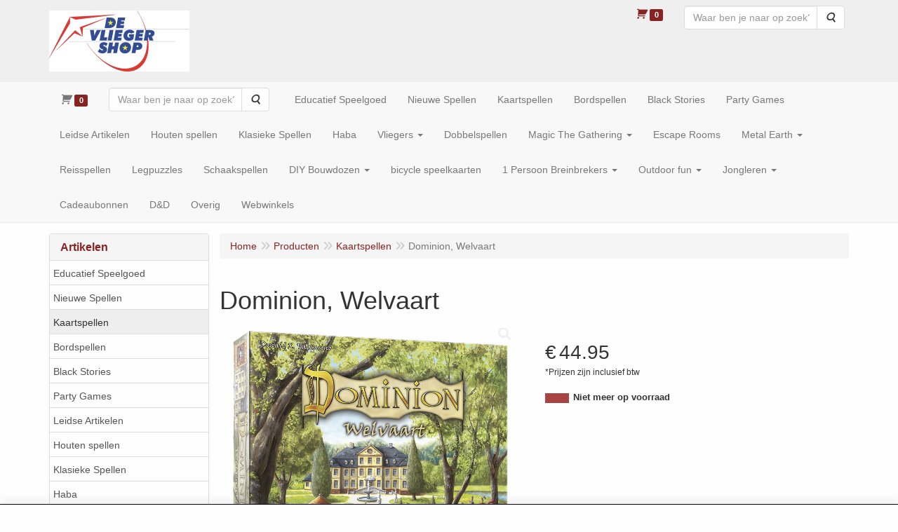

--- FILE ---
content_type: text/html; charset=UTF-8
request_url: https://www.vliegershop.nl/nl/kaartspellen/dominion-welvaart/a-3856-57
body_size: 10229
content:
<!DOCTYPE html>
<html lang="nl">
    <head>
        <base href="https://www.vliegershop.nl/"
              data-url=""
              data-routing="/js/routing.json"
        />
        <meta name="viewport" content="width=device-width, initial-scale=1">
        <meta charset="utf-8" >
        
                    <meta name="author" content="" />
                    <meta name="keywords" content="Dominion,, Welvaart" />
                    <meta name="description" content="Dominion, Welvaart" />
                    <meta name="rating" content="general" />
                    <meta name='generator' content='LogiVert 8.19.0.5; Equinoxe 10.5.33' />
        
        <title>Dominion, Welvaart</title>

        <!-- Load scripting -->
                                    <script>
    window.dataLayer = window.dataLayer || [];
    window.dataLayer.enableGA4Ecommerce = false;
</script>
                            <script src="/js/api.min.js?h=9a8857d6"></script>
                            <script>
document.addEventListener('DOMContentLoaded', function(el) {
    window.api = new Api("MjIyNzE4OTA3MjIyNjQ6dDA3a0FYdENJZnoxakl3SEhwQw==", "https://www.vliegershop.nl");
});
</script>
                    
        <script src="/js/plugins.min.js?h=bb38a032" id="pluginScripts"></script>
        <script src="/js/early_scripts.min.js?h=2ebe7f84" id="earlyScripts"></script>

        <script>
            // Epsilon Polyfill for IE
            if (Number.EPSILON === undefined) {
                Number.EPSILON = Math.pow(2, -52);
            }
            // Number Formatting
            Math.toDisplay = function (val, precision, force_sign) {
                if (typeof force_sign === 'undefined') {
                    force_sign = false;
                }

                if (typeof precision === "undefined") {
                    precision = 2;
                }

                if(isNaN(val) || typeof val !== "number") {
                    return false;
                }

                val = val + (1E3 * Number.EPSILON);
                var str = val.toFixed(precision);
                var decpoint = str.indexOf('.');

                str = str.replace('.', '.');

                for(var i = (decpoint - 3); i > 0; i = i - 3) {
                    str = str.slice(0, i) + ',' + str.slice(i);
                }

                if(force_sign && val > 0) {
                    str = "+" + str;
                }

                return str;
            }

            Math.toPrice = function(val, force_sign) {
                if(typeof force_sign === 'undefined') {
                    force_sign = false;
                }
                var price = "";

                if(val === 0) {
                    price = "Gratis";
                } else {
                    if(force_sign && val > 0) {
                        price = "+";
                    } else if(val < 0) {
                        price = "-";
                    }
                    price += "€ ";
                    price += Math.toDisplay(Math.abs(val), 2);
                }

                return price;
            }
            window.main_root = "https://www.fischertechnikshop.nl/";

        </script>

        <link rel="stylesheet" href="/assets/base.css?h=676cf9a1" />

        <link rel="stylesheet" href="/assets/theme.css?h=aab18f1d" />
            </head>
    <body data-sticky-container>
        
                    <header>
    <div class="logo-top">
        <div class="container">
            <div class="logo-container">
                <a href="/nl/">
                    <img src="/images/cb_113.png?h=aa9b38f9" alt="Logo De vliegershop voor alle vliegers bordspellen en nog veel meer."/>                </a>
            </div>
            <div class="pull-right hidden-xs">
                    <ul class="nav navbar-nav  " data-sm-skip="data-sm-skip">
            <li class="menu_cart ">
        <a href="/nl/winkelwagen/" data-mode="articles">
    <i class="cart"></i><span class="amount label label-primary articles">0</span></a>
            </li>
    <li class="menu_search_widget ">
        <form action="/nl/zoeken" method="get" class="navbar-form menu_search_widget ">
    <div class="input-group">
        <input type="search"
                id="search_query"
                placeholder="Waar ben je naar op zoek?"
                name="query"
                class="form-control"
                                data-suggest=""
                autocomplete="off">
        <span class="input-group-btn">
            <button type="submit" class="btn btn-default">
                <i class="fa fa-search"></i>
                <span class="sr-only">Zoeken</span>
            </button>
        </span>
    </div>
</form>

            </li>

    </ul>

            </div>
        </div>
    </div>
</header>
<div class="nav-top sticky-header ">
    <nav class="navbar">
        <div class="container">
            <div class="navbar-header">
                <div class="mobile-menu-navbar">
                        <ul class="nav navbar-nav  " data-sm-skip="data-sm-skip">
            <li class="menu_search_widget ">
        <form action="/nl/zoeken" method="get" class="navbar-form menu_search_widget ">
    <div class="input-group">
        <input type="search"
                id="search_query"
                placeholder="Waar ben je naar op zoek?"
                name="query"
                class="form-control"
                                data-suggest=""
                autocomplete="off">
        <span class="input-group-btn">
            <button type="submit" class="btn btn-default">
                <i class="fa fa-search"></i>
                <span class="sr-only">Zoeken</span>
            </button>
        </span>
    </div>
</form>

            </li>
    <li class="menu_cart_popup  menu_cart">
        <a href="/nl/winkelwagen/" data-popup="data-popup" class="cart-link" data-mode="articles">
    <i class="cart"></i><span class="amount label label-primary articles">0</span></a>
            </li>

    </ul>

                </div>
                <button type="button" class="navbar-toggle collapsed" data-toggle="collapse" data-target="#topmenu"
                        aria-expanded="false">
                    <span class="sr-only">Menu</span>
                    <span class="icon-bar"></span>
                    <span class="icon-bar"></span>
                    <span class="icon-bar"></span>
                </button>
            </div>

            <div class="collapse navbar-collapse" id="topmenu">
                <div class="mobile-menu-addon">
                    
                </div>
                    <ul class="nav navbar-nav  " >
            <li class="menu_cart_popup  menu_cart">
        <a href="/nl/winkelwagen/" data-popup="data-popup" class="cart-link" data-mode="articles">
    <i class="cart"></i><span class="amount label label-primary articles">0</span></a>
            </li>
    <li class="menu_search_widget ">
        <form action="/nl/zoeken" method="get" class="navbar-form menu_search_widget ">
    <div class="input-group">
        <input type="search"
                id="search_query"
                placeholder="Waar ben je naar op zoek?"
                name="query"
                class="form-control"
                                data-suggest=""
                autocomplete="off">
        <span class="input-group-btn">
            <button type="submit" class="btn btn-default">
                <i class="fa fa-search"></i>
                <span class="sr-only">Zoeken</span>
            </button>
        </span>
    </div>
</form>

            </li>
    <li class="">
        <a href="/nl/educatief-speelgoed/g-99"
   >
    <span class="lbl">Educatief Speelgoed</span>
    </a>
            </li>
    <li class="">
        <a href="/nl/nieuwe-spellen/g-90"
   >
    <span class="lbl">Nieuwe Spellen</span>
    </a>
            </li>
    <li class="">
        <a href="/nl/kaartspellen/g-57"
   >
    <span class="lbl">Kaartspellen</span>
    </a>
            </li>
    <li class="">
        <a href="/nl/bordspellen/g-62"
   >
    <span class="lbl">Bordspellen</span>
    </a>
            </li>
    <li class="">
        <a href="/nl/black-stories/g-93"
   >
    <span class="lbl">Black Stories</span>
    </a>
            </li>
    <li class="">
        <a href="/nl/party-games/g-82"
   >
    <span class="lbl">Party Games</span>
    </a>
            </li>
    <li class="">
        <a href="/nl/leidse-artikelen/g-89"
   >
    <span class="lbl">Leidse Artikelen</span>
    </a>
            </li>
    <li class="">
        <a href="/nl/houten-spellen/g-91"
   >
    <span class="lbl">Houten spellen</span>
    </a>
            </li>
    <li class="">
        <a href="/nl/klasieke-spellen/g-92"
   >
    <span class="lbl">Klasieke Spellen</span>
    </a>
            </li>
    <li class="">
        <a href="/nl/haba/g-88"
   >
    <span class="lbl">Haba</span>
    </a>
            </li>
    <li class="">
        <a href="/nl/vliegers/g-64"
   class="dropdown-toggle" data-toggle="dropdown" role="button"
   aria-haspopup="true"
   aria-expanded="false">
    <span class="lbl">Vliegers</span>
    <span class="caret"></span></a>
                    <ul class="dropdown-menu">
                    <li class="">
        <a href="/nl/vliegers/bouwpakketvliegers/g-10000152"
   >
    <span class="lbl">Bouwpakketvliegers</span>
    </a>
            </li>
    <li class="">
        <a href="/nl/vliegers/een-lijns-vliegers/g-10000156"
   >
    <span class="lbl">Een-lijns vliegers</span>
    </a>
            </li>
    <li class="">
        <a href="/nl/vliegers/matrasvliegers/g-10000157"
   >
    <span class="lbl">Matrasvliegers</span>
    </a>
            </li>
    <li class="">
        <a href="/nl/vliegers/stuntvliegers/g-10000136"
   >
    <span class="lbl">Stuntvliegers</span>
    </a>
            </li>
    <li class="">
        <a href="/nl/vliegers/vliegerbenodigdheden/g-10000126"
   >
    <span class="lbl">Vliegerbenodigdheden</span>
    </a>
            </li>
    <li class="">
        <a href="/nl/vliegers/vogelverschrikker/g-10000166"
   >
    <span class="lbl">Vogelverschrikker</span>
    </a>
            </li>

            </ul>
            </li>
    <li class="">
        <a href="/nl/dobbelspellen/g-59"
   >
    <span class="lbl">Dobbelspellen</span>
    </a>
            </li>
    <li class="">
        <a href="/nl/magic-the-gathering/g-63"
   class="dropdown-toggle" data-toggle="dropdown" role="button"
   aria-haspopup="true"
   aria-expanded="false">
    <span class="lbl">Magic The Gathering</span>
    <span class="caret"></span></a>
                    <ul class="dropdown-menu">
                    <li class="">
        <a href="/nl/magic-the-gathering/pre-release-tmnt/g-10000185"
   >
    <span class="lbl">Pre Release TMNT</span>
    </a>
            </li>
    <li class="">
        <a href="/nl/magic-the-gathering/commander-sundays/g-10000180"
   >
    <span class="lbl">Commander Sunday's</span>
    </a>
            </li>

            </ul>
            </li>
    <li class="">
        <a href="/nl/escape-rooms/g-67"
   >
    <span class="lbl">Escape Rooms</span>
    </a>
            </li>
    <li class="">
        <a href="/nl/metal-earth/g-60"
   class="dropdown-toggle" data-toggle="dropdown" role="button"
   aria-haspopup="true"
   aria-expanded="false">
    <span class="lbl">Metal Earth</span>
    <span class="caret"></span></a>
                    <ul class="dropdown-menu">
                    <li class="">
        <a href="/nl/metal-earth/accessoires/g-10000161"
   >
    <span class="lbl">Accessoires</span>
    </a>
            </li>
    <li class="">
        <a href="/nl/metal-earth/armor/g-10000145"
   >
    <span class="lbl">Armor</span>
    </a>
            </li>
    <li class="">
        <a href="/nl/metal-earth/bouw-voertuigen/g-10000122"
   >
    <span class="lbl">Bouw Voertuigen</span>
    </a>
            </li>
    <li class="">
        <a href="/nl/metal-earth/dinosaurus/g-10000163"
   >
    <span class="lbl">Dinosaurus</span>
    </a>
            </li>
    <li class="">
        <a href="/nl/metal-earth/game-of-thrones/g-10000155"
   >
    <span class="lbl">Game Of Thrones</span>
    </a>
            </li>
    <li class="">
        <a href="/nl/metal-earth/gebouwen/g-10000133"
   >
    <span class="lbl">Gebouwen</span>
    </a>
            </li>
    <li class="">
        <a href="/nl/metal-earth/harry-potter/g-10000158"
   >
    <span class="lbl">Harry Potter</span>
    </a>
            </li>
    <li class="">
        <a href="/nl/metal-earth/insecten/g-10000154"
   >
    <span class="lbl">Insecten</span>
    </a>
            </li>
    <li class="">
        <a href="/nl/metal-earth/instrumenten/g-10000135"
   >
    <span class="lbl">Instrumenten</span>
    </a>
            </li>
    <li class="">
        <a href="/nl/metal-earth/luchtvaart/g-10000127"
   >
    <span class="lbl">Luchtvaart</span>
    </a>
            </li>
    <li class="">
        <a href="/nl/metal-earth/oorlog/g-10000144"
   >
    <span class="lbl">Oorlog</span>
    </a>
            </li>
    <li class="">
        <a href="/nl/metal-earth/overig/g-10000149"
   >
    <span class="lbl">Overig</span>
    </a>
            </li>
    <li class="">
        <a href="/nl/metal-earth/scheepvaart/g-10000159"
   >
    <span class="lbl">Scheepvaart</span>
    </a>
            </li>
    <li class="">
        <a href="/nl/metal-earth/star-wars/g-10000134"
   >
    <span class="lbl">Star-wars</span>
    </a>
            </li>
    <li class="">
        <a href="/nl/metal-earth/superhelden/g-10000137"
   >
    <span class="lbl">Superhelden</span>
    </a>
            </li>
    <li class="">
        <a href="/nl/metal-earth/the-lord-of-the-rings/g-10000148"
   >
    <span class="lbl">The Lord of the Rings</span>
    </a>
            </li>
    <li class="">
        <a href="/nl/metal-earth/transformers/g-10000142"
   >
    <span class="lbl">Transformers</span>
    </a>
            </li>
    <li class="">
        <a href="/nl/metal-earth/vlinders/g-10000141"
   >
    <span class="lbl">Vlinders</span>
    </a>
            </li>
    <li class="">
        <a href="/nl/metal-earth/voertuigen/g-10000123"
   >
    <span class="lbl">Voertuigen</span>
    </a>
            </li>
    <li class="">
        <a href="/nl/metal-earth/wild-west/g-10000124"
   >
    <span class="lbl">Wild West</span>
    </a>
            </li>

            </ul>
            </li>
    <li class="">
        <a href="/nl/reisspellen/g-74"
   >
    <span class="lbl">Reisspellen</span>
    </a>
            </li>
    <li class="">
        <a href="/nl/legpuzzles/g-58"
   >
    <span class="lbl">Legpuzzles</span>
    </a>
            </li>
    <li class="">
        <a href="/nl/schaakspellen/g-73"
   >
    <span class="lbl">Schaakspellen</span>
    </a>
            </li>
    <li class="">
        <a href="/nl/diy-bouwdozen/g-61"
   class="dropdown-toggle" data-toggle="dropdown" role="button"
   aria-haspopup="true"
   aria-expanded="false">
    <span class="lbl">DIY Bouwdozen</span>
    <span class="caret"></span></a>
                    <ul class="dropdown-menu">
                    <li class="">
        <a href="/nl/diy-bouwdozen/book-nooks/g-10000169"
   >
    <span class="lbl">Book Nooks</span>
    </a>
            </li>
    <li class="">
        <a href="/nl/diy-bouwdozen/bouwdozen-hout/g-10000125"
   >
    <span class="lbl">Bouwdozen Hout</span>
    </a>
            </li>
    <li class="">
        <a href="/nl/diy-bouwdozen/huisjes-bouwdozen/g-10000131"
   >
    <span class="lbl">Huisjes Bouwdozen</span>
    </a>
            </li>
    <li class="">
        <a href="/nl/diy-bouwdozen/metal-time/g-10000177"
   >
    <span class="lbl">Metal Time</span>
    </a>
            </li>
    <li class="">
        <a href="/nl/diy-bouwdozen/time-4-machines/g-10000170"
   >
    <span class="lbl">Time 4 Machines</span>
    </a>
            </li>

            </ul>
            </li>
    <li class="">
        <a href="/nl/bicycle-speelkaarten/g-70"
   >
    <span class="lbl">bicycle speelkaarten</span>
    </a>
            </li>
    <li class="">
        <a href="/nl/1-persoon-breinbrekers/g-66"
   class="dropdown-toggle" data-toggle="dropdown" role="button"
   aria-haspopup="true"
   aria-expanded="false">
    <span class="lbl">1 Persoon Breinbrekers</span>
    <span class="caret"></span></a>
                    <ul class="dropdown-menu">
                    <li class="">
        <a href="/nl/1-persoon-breinbrekers/constantin/g-10000153"
   >
    <span class="lbl">Constantin</span>
    </a>
            </li>
    <li class="">
        <a href="/nl/1-persoon-breinbrekers/huzzle/g-10000128"
   class="dropdown-toggle" data-toggle="dropdown" role="button"
   aria-haspopup="true"
   aria-expanded="false">
    <span class="lbl">Huzzle</span>
    <span class="caret"></span></a>
                    <ul class="dropdown-menu">
                    <li class="">
        <a href="/nl/1-persoon-breinbrekers/huzzle/level-1/g-20000026"
   >
    <span class="lbl">Level 1</span>
    </a>
            </li>
    <li class="">
        <a href="/nl/1-persoon-breinbrekers/huzzle/level-2/g-20000027"
   >
    <span class="lbl">Level 2</span>
    </a>
            </li>
    <li class="">
        <a href="/nl/1-persoon-breinbrekers/huzzle/level-3/g-20000028"
   >
    <span class="lbl">Level 3</span>
    </a>
            </li>
    <li class="">
        <a href="/nl/1-persoon-breinbrekers/huzzle/level-4/g-20000029"
   >
    <span class="lbl">Level 4</span>
    </a>
            </li>
    <li class="">
        <a href="/nl/1-persoon-breinbrekers/huzzle/level-5/g-20000030"
   >
    <span class="lbl">Level 5</span>
    </a>
            </li>
    <li class="">
        <a href="/nl/1-persoon-breinbrekers/huzzle/level-6/g-20000031"
   >
    <span class="lbl">Level 6</span>
    </a>
            </li>

            </ul>
            </li>
    <li class="">
        <a href="/nl/1-persoon-breinbrekers/perplexus/g-10000168"
   >
    <span class="lbl">Perplexus</span>
    </a>
            </li>
    <li class="">
        <a href="/nl/1-persoon-breinbrekers/vcube/g-10000167"
   >
    <span class="lbl">Vcube</span>
    </a>
            </li>

            </ul>
            </li>
    <li class="">
        <a href="/nl/outdoor-fun/g-68"
   class="dropdown-toggle" data-toggle="dropdown" role="button"
   aria-haspopup="true"
   aria-expanded="false">
    <span class="lbl">Outdoor fun</span>
    <span class="caret"></span></a>
                    <ul class="dropdown-menu">
                    <li class="">
        <a href="/nl/outdoor-fun/frisbee/g-10000129"
   >
    <span class="lbl">Frisbee</span>
    </a>
            </li>
    <li class="">
        <a href="/nl/outdoor-fun/outdoor-games/g-10000160"
   >
    <span class="lbl">Outdoor Games</span>
    </a>
            </li>

            </ul>
            </li>
    <li class="">
        <a href="/nl/jongleren/g-69"
   class="dropdown-toggle" data-toggle="dropdown" role="button"
   aria-haspopup="true"
   aria-expanded="false">
    <span class="lbl">Jongleren</span>
    <span class="caret"></span></a>
                    <ul class="dropdown-menu">
                    <li class="">
        <a href="/nl/jongleren/diabolo-sticks/g-10000130"
   >
    <span class="lbl">Diabolo Sticks</span>
    </a>
            </li>
    <li class="">
        <a href="/nl/jongleren/clubs/g-10000147"
   >
    <span class="lbl">Clubs</span>
    </a>
            </li>
    <li class="">
        <a href="/nl/jongleren/devilsticks-flowersticks/g-10000150"
   >
    <span class="lbl">Devilsticks/ Flowersticks</span>
    </a>
            </li>
    <li class="">
        <a href="/nl/jongleren/diabolo/g-10000151"
   >
    <span class="lbl">Diabolo</span>
    </a>
            </li>
    <li class="">
        <a href="/nl/jongleren/jongleerballen/g-10000138"
   >
    <span class="lbl">Jongleerballen</span>
    </a>
            </li>
    <li class="">
        <a href="/nl/jongleren/kendama/g-10000176"
   >
    <span class="lbl">Kendama</span>
    </a>
            </li>
    <li class="">
        <a href="/nl/jongleren/overige-jongleerspullen/g-10000146"
   >
    <span class="lbl">Overige jongleerspullen</span>
    </a>
            </li>

            </ul>
            </li>
    <li class="">
        <a href="/nl/cadeaubonnen/g-71"
   >
    <span class="lbl">Cadeaubonnen</span>
    </a>
            </li>
    <li class="">
        <a href="/nl/d-d/g-72"
   >
    <span class="lbl">D&D</span>
    </a>
            </li>
    <li class="">
        <a href="/nl/overig/g-87"
   >
    <span class="lbl">Overig</span>
    </a>
            </li>
    <li class="">
        <a href="/nl/webwinkels/g-83"
   >
    <span class="lbl">Webwinkels</span>
    </a>
            </li>

    </ul>

            </div>
        </div>
    </nav>
</div>

        <div id="alert-wrapper">
        <div class="container" id="alert-container">
        <!-- This container is in use to display AJAX-triggered Alert messages -->
        </div>
    </div>

    <div class='container article_show' id="main">
            <div class="sidebar left" layout="1">
                    <div class="widget widget_catalog" type="catalog" >
            <div class="panel panel-default">
                                    <div class="panel-heading">
                        <h4 class="panel-title">Artikelen</h4>
                    </div>
                                <div class="list-group list-group-root">
            <a href="/nl/educatief-speelgoed/g-99"
           class="list-group-item ">
            Educatief Speelgoed
        </a>

                    <a href="/nl/nieuwe-spellen/g-90"
           class="list-group-item ">
            Nieuwe Spellen
        </a>

                    <a href="/nl/kaartspellen/g-57"
           class="list-group-item active">
            Kaartspellen
        </a>

                    <a href="/nl/bordspellen/g-62"
           class="list-group-item ">
            Bordspellen
        </a>

                    <a href="/nl/black-stories/g-93"
           class="list-group-item ">
            Black Stories
        </a>

                    <a href="/nl/party-games/g-82"
           class="list-group-item ">
            Party Games
        </a>

                    <a href="/nl/leidse-artikelen/g-89"
           class="list-group-item ">
            Leidse Artikelen
        </a>

                    <a href="/nl/houten-spellen/g-91"
           class="list-group-item ">
            Houten spellen
        </a>

                    <a href="/nl/klasieke-spellen/g-92"
           class="list-group-item ">
            Klasieke Spellen
        </a>

                    <a href="/nl/haba/g-88"
           class="list-group-item ">
            Haba
        </a>

                    <a href="/nl/vliegers/g-64"
           class="list-group-item ">
            Vliegers
        </a>

                    <a href="/nl/dobbelspellen/g-59"
           class="list-group-item ">
            Dobbelspellen
        </a>

                    <a href="/nl/magic-the-gathering/g-63"
           class="list-group-item ">
            Magic The Gathering
        </a>

                    <a href="/nl/escape-rooms/g-67"
           class="list-group-item ">
            Escape Rooms
        </a>

                    <a href="/nl/metal-earth/g-60"
           class="list-group-item ">
            Metal Earth
        </a>

                    <a href="/nl/reisspellen/g-74"
           class="list-group-item ">
            Reisspellen
        </a>

                    <a href="/nl/legpuzzles/g-58"
           class="list-group-item ">
            Legpuzzles
        </a>

                    <a href="/nl/schaakspellen/g-73"
           class="list-group-item ">
            Schaakspellen
        </a>

                    <a href="/nl/diy-bouwdozen/g-61"
           class="list-group-item ">
            DIY Bouwdozen
        </a>

                    <a href="/nl/bicycle-speelkaarten/g-70"
           class="list-group-item ">
            bicycle speelkaarten
        </a>

                    <a href="/nl/1-persoon-breinbrekers/g-66"
           class="list-group-item ">
            1 Persoon Breinbrekers
        </a>

                    <a href="/nl/outdoor-fun/g-68"
           class="list-group-item ">
            Outdoor fun
        </a>

                    <a href="/nl/jongleren/g-69"
           class="list-group-item ">
            Jongleren
        </a>

                    <a href="/nl/cadeaubonnen/g-71"
           class="list-group-item ">
            Cadeaubonnen
        </a>

                    <a href="/nl/d-d/g-72"
           class="list-group-item ">
            D&D
        </a>

                    <a href="/nl/overig/g-87"
           class="list-group-item ">
            Overig
        </a>

                    <a href="/nl/webwinkels/g-83"
           class="list-group-item ">
            Webwinkels
        </a>

            </div>

            </div>
        </div>
             
    </div>

        
        <div id="content">
            <div>    <div id="breadcrumb_container">
                    <ol class="breadcrumb back internal"><li><a href="javascript:history.back()">Terug</a></li></ol>                <ol class="breadcrumb" itemscope itemtype="http://schema.org/BreadcrumbList"><li itemprop="itemListElement" itemscope itemtype="http://schema.org/ListItem"
                        ><a href="/nl/"
                       itemprop="item"                    ><span itemprop="name">Home</span></a><meta itemprop="position" content="1" /></li><li itemprop="itemListElement" itemscope itemtype="http://schema.org/ListItem"
                        ><a href="/nl/catalogus"
                       itemprop="item"                    ><span itemprop="name">Producten</span></a><meta itemprop="position" content="2" /></li><li itemprop="itemListElement" itemscope itemtype="http://schema.org/ListItem"
                        ><a href="/nl/kaartspellen/g-57"
                       itemprop="item"                    ><span itemprop="name">Kaartspellen</span></a><meta itemprop="position" content="3" /></li><li itemprop="itemListElement" itemscope itemtype="http://schema.org/ListItem"
                        class="active"><span itemprop="name">Dominion, Welvaart</span><meta itemprop="position" content="4" /></li></ol>
    </div>
</div>
                            <div class='lv_article' itemscope itemtype="https://schema.org/Product">
        <form name="article_order_form" method="post" action="/nl/winkelwagen/toevoegen?id=3856">

                    <div class="article-header">
<h1>
    <span itemprop="name">Dominion, Welvaart</span>
</h1>

<h2>
    <small>
        <span id="measure"></span>
        <span id="specification"></span>
    </small>
</h2>

</div>
        
        <div class="article_img">
                                        <span class="badge"></span>
            
                            <div id="slider-container">
            <div id="image-container">
            <div class="image">
                <img src="https://www.fischertechnikshop.nl/data/articles/images/big/b_3856.png?h=706eee1a"
                     data-mfp-src="https://www.fischertechnikshop.nl/data/articles/images/zoom/m_3856.png?h=706eee1a"
                     itemprop="image" alt="Dominion, Welvaart"/>
            </div>
                    </div>
                                </div>
                    </div>

        <div class="summary">
                                            <div itemprop="offers" itemscope itemtype="http://schema.org/Offer">
    <link itemprop="url" href="https://www.vliegershop.nl/nl/kaartspellen/dominion-welvaart/a-3856-57" />
        <div class="price">
                                    <span class="recommended"></span>
            
            <span itemprop="priceCurrency" content="EUR" class="main_price">€</span>
            <span itemprop="price" content="44.9499996" id="articlePrice" class="main_price">44.95</span>
            <span class="once_price">            </span>

            <span class="small">*Prijzen zijn inclusief btw</span>

                                    <span class="small"></span>
        
        
            </div>
</div>

            
                                            
                <span class="sr-only" itemprop="sku">8717249193913</span>
            
                        

                        
                        
                <span class="stock out-of-stock"itemprop="entry" href="OutOfStock">Niet meer op voorraad        </span>

    
    
                        


                        


            
                                
    
    
    <div class="orderBox">
        <input type="hidden" id="article_order_form_id" name="article_order_form[id]" class="id" data-id="3856" value="3856" />
        
        
                    
            <div class="btn-toolbar">
                
                            </div>
            </div>
            
                    </div>

        <div class="details">
                                                                    
                            
                        

            
                                            
                
            
            
                        

                                            
            
            
                        
        </div>

        <div style="display: none">
            <div class="form-group"><label class="control-label required" for="article_order_form_quantity">Aantal</label><input type="text" id="article_order_form_quantity" name="article_order_form[quantity]" disabled="disabled" required="required" class="prod_qty form-control" step="1" min="1" data-min-amount="1" value="1" /><p class="help-block"></p>
    </div><input type="hidden" id="article_order_form__token" name="article_order_form[_token]" value="66a03b.Jb3gmBn03JM6aJiGY9INGkdQX2hnYNlSZ0Zpyu-j-b8.bN7Y8U6gtftSAqG3LLNYcjQ5LAcGLJEZHxFZpKHOvvVC342odoCXyXYAqA" />
        </div>
        </form>

        <div class="modal fade restock-modal" role="dialog" id="restock_modal">
    <div class="modal-dialog" role="document">
        <div class="modal-content">
            <div class="modal-header">
                <button class="close"
                    aria-label="Sluit"
                    data-dismiss="modal"
                    type="button">
                    <span aria-hidden="true">&times;</span>
                </button>
                <h4 class="modal-title">
                    Blijf op de hoogte
                </h4>
            </div>
            <div class="modal-body">
                <p>Helaas is het product op dit moment uitverkocht. Laat jouw gegevens achter en je ontvangt een bericht zodra het weer op voorraad is.</p>

                                    <form name="restock" method="post">
                        <div class="form-group"><label class="control-label required" for="restock_email">E-mail</label><input type="email" id="restock_email" name="restock[email]" required="required" class="form-control" /><p class="help-block"></p>
    </div><button type="submit" class="btn btn-primary">Houd me op de hoogte</button>
                    <input type="hidden" id="restock_id" name="restock[id]" /><input type="hidden" id="restock_locale" name="restock[locale]" /><input type="hidden" id="restock__token" name="restock[_token]" value="88fb54d.xoSPy6S48kR7cUp4iZGpsXYhjRybLAdTdPKIxTxucck.9_Pjv9ztoQc-HhgRv_icy0Js62vcZ1I0RKHO9G0YN7G10OC48_y8PCswcg" /></form>
                            </div>
        </div>
    </div>
</div>

<script>
    $('#restock_modal').on('show.bs.modal', function(event) {
        let button = $(event.relatedTarget);
        let id = button.attr('data-id');
        let modal = $(this);
        modal.find('input[name="restock[id]"]').val(id);
        modal.find('form[name="restock"]').attr('action', Routing.generate('article_restock', {
            'id': id
        }));

        let locale = $('html').attr('lang');
        modal.find('input[name="restock[locale]"]').val(locale);
        modal.find('input[name="restock[email]"]').on('input', function() {
            modal.find('button').prop('disabled', false);
        })
    });

    $('form[name="restock"]').on('submit', function(event) {
        if(event.isDefaultPrevented) {
            return;
        }

        if($(this).find('.g-recaptcha[data-size="invisible"]').length > 0 || $(this).find('.h-recaptcha[data-size="invisible"]').length > 0) {
          // If there's a Hidden Captcha in this form, the Captcha Validation will trigger form submission, causing a redirect,
          // instead of the AJAX update.
          return;
        }

        event.preventDefault();
        $(this).find('button[type="submit"]').prop('disabled', true);

        let modal_body = $(this).closest('.modal-body');
        let email = $(this).find('input[name="restock[email]"]').val();

        // Clean up old alerts
        modal_body.find('.alert').each(function() { $(this).remove(); });
        modal_body.find('.help-block.feedback').remove();
        modal_body.find('.has-feedback.has-error').removeClass('has-feedback has-error');

        $.post($(this).attr('action'), $(this).serialize())
          .done(function(response) {
              let alert = $('<div>');
              alert.addClass('alert alert-success notification notification-success')
                .text(Translator.trans('article.restock.success', {
                    'email': email
                }, 'messages'))
                .prependTo(modal_body)
              ;
          })
          .fail(function(xhr) {
              let response = xhr.responseJSON;

              let text = '';
              for(let i = 0; i < response.errors.length; i++) {
                  if(null !== response.errors[i].field) {
                      let field = modal_body.find('input[name="restock[' + response.errors[i].field + ']"');
                      field.closest('.form-group')
                        .addClass('has-feedback has-error')
                        .append('<p class="help-block feedback">' + response.errors[i].message + '</p>');
                  } else {
                      if(text.length > 0) {
                          text += '<br />';
                      }
                      text += response.errors[i].message;
                  }
              }

              if(text.length > 0) {
                  let alert = $('<div>');
                  alert.addClass('alert alert-danger notification notification-danger')
                    .html(text)
                    .prependTo(modal_body);
              }

              $(modal_body).find('button[type="submit"]').prop('disabled', false);
          });
    });
</script>
    </div>
        </div>
    </div>

            <footer id="nav-footer">
            <div class="widget-container-footer">
                                <div class="widget-column " >
                <div class="widget-container " layout="4">
                    <div class="widget widget_content" type="content" position="BOTTOM" >
                                                <a href="/nl/over-ons/c-48">
                                <h4>Over Ons</h4>
                                    </a>
                                        <ul class="menu">
    </ul>            </div>
                    <div class="widget widget_html" type="html" >
                        <div>De Vliegershop,</div>
<div>Tel: (+31) 071-5132783</div>
<div>E-mail: info@vliegershop.nl</div>
<div>Adres: Haarlemmerstraat 192</div>
<div>Postcode: 2312GH, Leiden</div>
<div><br></div>
            </div>
            </div>

        </div>

                    </div>
    </footer>
    
    <div id="backdrop"></div>

        <div id="cart-popup" class="modal fade" aria-labelledby="cartTitle" role="dialog">
    <div class="modal-dialog modal-lg" role="document">
        <div class="modal-content" id="cart">
            <div class="modal-header">
                <button class="close"
                    aria-label="Sluit"
                    data-dismiss="modal"
                    type="button">
                    <span aria-hidden="true">&times;</span>
                </button>
                <h4 class="modal-title" id="cartTitle">
                    <a href="/nl/winkelwagen/">Winkelwagen</a>
                </h4>
            </div>
            <div class="modal-body">
                <div id="cart-messages">
    <div v-for="(messages, level) in flashes">
        <div v-for="message in messages"
            v-bind:class="'alert alert-'+level"
            v-html="message"></div>
    </div>
</div>
<div class="cart" v-if="cart.total_items > 0">
    <table v-for="(articles, bag) in cart.bags"
        v-bind:data-bag="bag"
        class="table table-striped cart-table vue-cart">
        <thead v-if="bag === 'subscriptions'">
        <th class="actions"></th>
        <th class="qty">Aantal</th>
        <th class="product">Artikel</th>
        <th class="price">Startprijs</th>
        <th class="price price-recurring">Daarna</th>
        <th class="period">Periode</th>
        <th class="total">Totaal</th>
        </thead>
        <thead v-else>
        <th class="actions"></th>
        <th class="qty">Aantal</th>
        <th class="product">Artikel</th>
        <th class="price">Stukprijs</th>
        <th class="total">Totaal</th>
        </thead>
        <tbody class="cart-items">
        <tr class="cart-item"
            v-for="(article, cart_line) in articles"
            v-bind:data-min="article.min_qty"
            v-bind:data-max="article.max_qty"
            v-bind:data-step="article.step_size"
            v-bind:data-precision="article.step_precision"
            v-bind:data-bag="bag"
            v-bind:data-cartKey="cart_line">
            <td class="actions">
                <button type="button"
                    class="cart-increase"
                    title="Toevoegen"
                    v-show="bag !=='gifts'"
                    v-on:click="add"
                    v-bind:disabled="article.max_qty<=article.quantity">
                    <span class="sr-only">Toevoegen</span>
                    <span class="fa fa-plus"></span>
                </button>
                <button type="button"
                    class="cart-decrease"
                    title="Verwijderen"
                    v-show="bag !=='gifts'"
                    v-on:click="remove"
                    v-bind:disabled="article.min_qty>=article.quantity">
                    <span class="sr-only">Verwijderen</span>
                    <span class="fa fa-minus"></span>
                </button>
                <button type="button"
                    class="cart-remove"
                    title="Verwijderen"
                    v-on:click="remove_all">
                    <span class="sr-only">Verwijderen</span>
                    <span class="fa fa-trash"></span>
                </button>
            </td>
            <td class="qty">
                <span class="prod-qty" v-text="article.quantity"></span>
            </td>
            <td class="product">
                <div class="thumb" v-if="include_images && article.pictures
                                && (article.pictures.mini || article.pictures.small) ">
                    <img v-bind:alt="article.description" v-bind:src="article.pictures.mini"
                         v-if="article.pictures.mini"/>
                    <img v-bind:alt="article.description" v-bind:src="article.pictures.small"
                         v-else/>
                </div>
                <div class="prodData">
                    <!-- Product Data -->
                    <a v-bind:href="article.permalink" v-text="article.description"></a><br/>
                    <span class="measure" v-text="article.measure" v-if="article.measure"></span>
                    <br v-if="article.measure"/>

                    <!-- Selected Options -->
                    <div class="options">
                        <div class="option"
                            v-for="option in article.options"
                            v-if="option.value !==null">
                            <span class="option name">
                                <strong v-text="option.label + ':'"></strong>
                                <span v-text="option.value"></span>
                            </span>
                            <span class="option total small"
                                v-text="'(' + Math.toPrice(option.prices.each, true) + ')'"
                                v-if="option.price"></span>
                        </div>
                    </div>

                    <!-- Cart Text -->
                    <div class="cartText" v-if="article.cartText" v-html="article.cartText"></div>

                    <!-- Small Order Premium -->
                    <div class="premium" v-if="article.premium && article.premium.applied">
                        <span v-text="Translator.trans('article.price.small_order_surplus', {'count': article.premium.quantity }, 'messages') + ':'"></span>
                        <span class="total small" v-text="Math.toPrice(article.premium.price)"></span>
                    </div>

                    <!-- "Eenmalige" Optiemeerprijzen -->
                    <div class="premium" v-if="typeof article.price_once !== 'undefined' && article.price_once != 0">
                        <span v-text="Translator.trans('article.price.once.surplus')"></span>
                        <span class="total small" v-text="Math.toPrice(article.price_once, true)"></span>
                    </div>

                    <!-- Messages -->
                    <div class="messages" v-if="article.messages">
                        <div v-for="message in article.messages"
                            v-bind:class="'alert alert-'+message.level"
                            v-text="Translator.trans(message.message, message.data)">
                        </div>
                    </div>
                    <div class="visible-xs">
                        <!-- Todo -->
                        <strong>Aantal</strong>:
                        <span class="prod-qty" v-text="article.quantity"></span>
                        <div class="actions">
                            <button type="button"
                                class="cart-increase"
                                title="Toevoegen"
                                v-show="bag !=='gifts'"
                                v-on:click="add"
                                v-bind:disabled="article.max_qty<=article.quantity">
                                <span class="sr-only">Toevoegen</span>
                                <span class="fa fa-plus"></span>
                            </button>
                            <button type="button"
                                class="cart-decrease"
                                title="Verwijderen"
                                v-show="bag !=='gifts'"
                                v-on:click="remove"
                                v-bind:disabled="article.min_qty>=article.quantity">
                                <span class="sr-only">Verwijderen</span>
                                <span class="fa fa-minus"></span>
                            </button>
                            <button type="button"
                                class="cart-remove"
                                title="Verwijderen"
                                v-on:click="remove_all">
                                <span class="sr-only">Verwijderen</span>
                                <span class="fa fa-trash"></span>
                            </button>
                        </div>
                    </div>
                </div>
            </td>
            <td class="price">
                <span class="amt" v-text="Math.toPrice(article.unit_price)"></span>
                <strong v-if="bag === 'gifts'">(Cadeau)</strong>
            </td>
            <td class="price price-recurring" v-if="bag === 'subscriptions'">
                <span class="amt" v-text="Math.toPrice(article.subscription_recurring_price)"></span>
            </td>
            <td class="period"
                v-if="bag === 'subscriptions'"
                v-text="Translator.trans('article.period.'+article.subscription_period)"></td>
            <td class="total">
                <span class="amt" v-text="Math.toPrice(article.price)"></span>
            </td>
        </tr>
        </tbody>
    </table>


    <table class="table table-striped cart-table">
        <tfoot>
        <!-- Subtotal Row -->
        <tr class="subtotal">
            <td class="actions"></td>
            <td colspan="3">Subtotaal</td>
            <td class="total">
                <span class="amt" v-text="Math.toPrice(cart.price)"></span>
            </td>
        </tr>

        <!-- Discount Row -->
        <tr class="discount" v-for="(discount,label) in cart.discounts" v-if="cart.discounts && label !== 'total'" v-bind:class="label">
            <td class="actions"></td>
            <td colspan="2"
                v-text="discount.label"></td>
            <td class="price" v-text="Math.toPrice(discount.price * -1)"></td>
            <td class="total"></td>
        </tr>
        <tr class="discount total" v-if="cart.discounts.total > 0">
            <td class="actions"></td>
            <td colspan="3" v-text="Translator.trans('price.your_discount')"></td>
            <td class="total" v-text="Math.toPrice(cart.discounts.total * -1)"></td>
        </tr>

        <!-- Ecotax Row (placeholder) -->
        <tr class="ecotax" v-for="ecotax in cart.ecotaxes" v-if="cart.ecotaxes">
            <td class="actions"></td>
            <td colspan="3" v-text="ecotax.name"></td>
            <td class="total">
                <span class="amt"
                    v-text="Math.toPrice(cart.incVat?ecotax.price_incvat:ecotax.price_exvat)"></span>
            </td>
        </tr>

        <!-- Cart Total Row -->
        <tr class="total">
            <td class="actions"></td>
            <td colspan="3">Totaal</td>
            <td class="total">
                <span class="amt" v-text="Math.toPrice(cart.total)"></span>
            </td>
        </tr>

        <!-- Informative Rows -->
        <tr class="vat-description">
            <td colspan="5" v-if="cart.incVat">*Prijzen zijn inclusief btw</td>
            <td colspan="5" v-else>*Prijzen zijn exclusief btw</td>
        </tr>

        <tr class="weight" v-if="weight">
            <td colspan="4">Totaal gewicht</td>
            <td class="price">
                <span class="amt" v-text="Math.toDisplay(cart.weight)"></span>
                <span class="unit" v-text="weight"></span>
            </td>
        </tr>
        </tfoot>
    </table>
</div>
<div class="alert alert-warning" v-else>Uw winkelwagen is leeg</div>

                <div id="gifts" v-if="cart.availableGifts">
    <h4>Cadeaulijst - maak uw keuze</h4>
    <div class="article-container grid">
                <div class="prod gift" v-for="article in cart.availableGifts" v-bind:data-aid="article.id">
            <div class="wrap">
                <a class="prod-link" v-bind:href="article.permalink">
                    <div class="img-container">
                        <img class="thumb"
                            v-if="article.pictures.small"
                            v-bind:src="article.pictures.small"
                            v-bind:alt="article.description"/>
                        <img class="thumb"
                            v-else-if="article.pictures.mini"
                            v-bind:src="article.pictures.mini"
                            v-bind:alt="article.description"/>
                    </div>
                    <h4><span class="prod-title" v-text="article.description"></span><br/>
                        <small class="prod-specification" v-text="article.specification"></small>
                    </h4>
                    <div class="price-container">
                        <span class="recommended"
                            v-if="article.recommended_price > article.unit_price
                            && typeof article.price_display === 'undefined'">
                            <span class="amt"
                                v-text="Math.toPrice(article.recommended_price)"></span>
                        </span>
                        <span class="price-display">
                            <span class="amt"
                                v-text="Math.toPrice(article.unit_price)"
                                v-if="typeof article.price_display === 'undefined'"></span>
                            <span v-else
                                class="amt"
                                v-text="article.price_display"></span>
                        </span>
                    </div>
                </a>
                <div class="btn-group proto-gift">
                    <a v-bind:href="article.permalink" class="btn btn-primary prod-link">
                    <span class="fa fa-info-circle"
                          data-toggle="tooltip"
                          data-position="top"
                          title="Details">
                    </span>
                    </a>
                                        <button type="button" class="btn btn-default btn-add" v-on:click="addGift" v-bind:data-aid="article.id">
                        <span class="fa fa-plus"
                            data-toggle="tooltip"
                            data-position="top"
                            title="Toevoegen"/></span>
                    </button>
                </div>
            </div>
        </div>
    </div>
</div>
            </div>
            <div class="modal-footer">
                <button type="button" data-dismiss="modal" class="btn btn-default">
                    Sluit
                </button>
                <a href="/nl/winkelwagen/" class="btn btn-default">
                    Naar winkelwagen</a>
                <a href="/nl/afrekenen"
                    class="btn btn-primary"
                    v-if="cart.canBeOrdered && cart.total_items > 0">
                    Bestellen
                </a>
            </div>
        </div>
    </div>
</div>

    

    
                <div class="consent">
    <div class="container askConsent" style="display:none">
        <div class="h3">Welkom! Deze website maakt gebruik van cookies</div>
        <div id="text">Leuk dat je onze site bezoekt. Geef hier aan welke cookies we mogen plaatsen. De noodzakelijke cookies verzamelen geen persoonsgegevens. De overige cookies helpen ons de site en je bezoekerservaring te verbeteren. Ook helpen ze ons om onze producten beter bij je onder de aandacht te brengen. Ga je voor een optimaal werkende website inclusief alle voordelen? Vink dan alle vakjes aan!</div>
        <form method="POST" action="/privacy/set-consent">
            <div class="checkbox">
                <label>
                    <input type="checkbox" name="cookie_consent" checked disabled value="0"/>
                    Noodzakelijk
                </label>
            </div>
            <div class="checkbox">
                <label>
                    <input type="checkbox" name="cookie_consent" value="1"checked/>
                    Voorkeuren
                </label>
            </div>
            <div class="checkbox">
                <label>
                    <input type="checkbox" name="cookie_consent" value="2"checked/>
                    Statistieken
                </label>
            </div>
            <div class="checkbox">
                <label>
                    <input type="checkbox" name="cookie_consent" value="4"checked/>
                    Marketing
                </label>
            </div>
            <button type="button" id="saveConsent" class="pull-right btn btn-success">Opslaan</button>
        </form>
        <script>
            window.updateGTMConsent = (callback) => {
                if (typeof callback === 'function') {
                    document.addEventListener('lv_consent_update', function(event) {
                        callback(event.consentValue);
                    });
                }
            }

            document.addEventListener('DOMContentLoaded', function () {
                let consent_form = $('div.consent').find('form');
                consent_form.find('button#saveConsent').on('click', function () {
                    let label = $(this).text();
                    $(this).html('<span class="fa fa-spin fa-spinner" id="spinner"></span>&nbsp;' + label);

                    // Get the Consent Value
                    let consent_value = 0;
                    $('input[name=cookie_consent]').filter(':checked').each((k, el) => {
                        consent_value += parseInt(el.value);
                    });

                    let event = new CustomEvent('lv_consent_update');
                    event.consentValue = consent_value;
                    document.dispatchEvent(event);

                    $.post(
                        Routing.generate('consent_set'),{
                            cookie_consent: consent_value
                        }
                    )
                        .done(function (response) {
                            if (typeof response.consent === "undefined") {
                                consent_form.prepend('<div class="alert alert-danger">'
                                    + Translator.trans('cookieconsent.prefs_error')
                                    + '</div>'
                                );
                            } else {
                                consent_form.prepend('<div class="alert alert-success">'
                                    + Translator.trans('cookieconsent.prefs_success')
                                    + '</div>'
                                );
                                $(this).text(label);
                                window.location.reload();
                            }
                        })
                        .always(function() {
                            $(this).siblings('span').remove();
                        });
                });
                $('div.consent').show();

                $('#toggleConsentDiv').on('click', function () {
                    $('div.consent > div').toggle();
                });

                $('#withdrawConsent').on('click', function () {
                    let event = new CustomEvent('lv_consent_update');
                    event.consentValue = 0;
                    document.dispatchEvent(event);

                    $.get(Routing.generate('consent_withdraw'));
                });
            });
        </script>
    </div>
</div>
        <script>
            WebFontConfig = {
                google: {families: ['Source+Sans+Pro:400,300,600,700:latin', 'Russo+One::latin']}
            };
            (function () {
                var wf = document.createElement('script');
                wf.src = ('https:' === document.location.protocol ? 'https' : 'http') +
                    '://ajax.googleapis.com/ajax/libs/webfont/1/webfont.js';
                wf.type = 'text/javascript';
                wf.async = 'true';
                var s = document.getElementsByTagName('script')[0];
                s.parentNode.insertBefore(wf, s);
            })();
        </script>

                    <script src="/js/app.min.js?h=9b8aee0f" async defer id="mainScripts"></script>

        </body>
</html>
